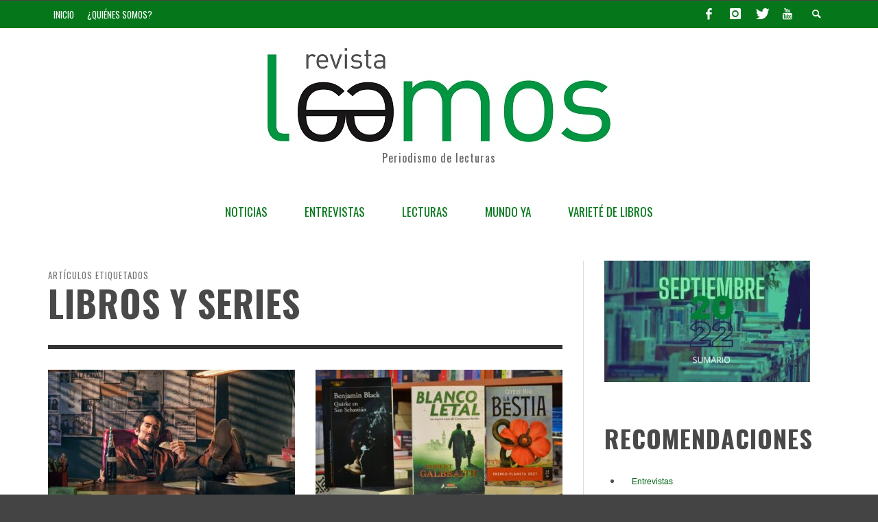

--- FILE ---
content_type: text/html; charset=UTF-8
request_url: https://www.revistaleemos.com/tag/libros-y-series/
body_size: 11076
content:
<!DOCTYPE html>
<!--[if lt IE 7]>      <html class="no-js lt-ie9 lt-ie8 lt-ie7" lang="es-AR"> <![endif]-->
<!--[if IE 7]>         <html class="no-js lt-ie9 lt-ie8" lang="es-AR"> <![endif]-->
<!--[if IE 8]>         <html class="no-js lt-ie9" lang="es-AR"> <![endif]-->
<!--[if gt IE 8]><!--> <html class="no-js" lang="es-AR"> <!--<![endif]-->
	<head>
		<title>Libros y series | Revista Leemos</title>
		
		<!-- Default Meta Tags -->
		<meta charset="UTF-8">

<link href="//www.google-analytics.com" rel="dns-prefetch">

<meta http-equiv="X-UA-Compatible" content="IE=edge">

<meta name="viewport" content="width=device-width,initial-scale=1.0,user-scalable=yes">

<meta name="description" content="Periodismo de lecturas">
<link rel="shortcut icon" href="https://www.revistaleemos.com/wp-content/uploads/2019/12/logo-favicon.jpg">		




<link rel="pingback" href="https://www.revistaleemos.com/xmlrpc.php" />

		<!-- Facebook integration -->
  

<meta property="og:site_name" content="Revista Leemos">

<meta property="og:url" content="https://www.revistaleemos.com"/>  
<meta property="og:type" content="website" />
<meta property="og:title" content="Libros y seriesRevista Leemos">
<meta property="og:description" content="Periodismo de lecturas">



		<!-- css + javascript -->
		                        <script>
                            /* You can add more configuration options to webfontloader by previously defining the WebFontConfig with your options */
                            if ( typeof WebFontConfig === "undefined" ) {
                                WebFontConfig = new Object();
                            }
                            WebFontConfig['google'] = {families: ['Oswald:300,400,700&amp;subset=latin']};

                            (function() {
                                var wf = document.createElement( 'script' );
                                wf.src = 'https://ajax.googleapis.com/ajax/libs/webfont/1.5.3/webfont.js';
                                wf.type = 'text/javascript';
                                wf.async = 'true';
                                var s = document.getElementsByTagName( 'script' )[0];
                                s.parentNode.insertBefore( wf, s );
                            })();
                        </script>
                    <meta name='robots' content='max-image-preview:large' />
<link rel="alternate" type="application/rss+xml" title="Revista Leemos &raquo; Feed" href="https://www.revistaleemos.com/feed/" />
<link rel="alternate" type="application/rss+xml" title="Revista Leemos &raquo; RSS de los comentarios" href="https://www.revistaleemos.com/comments/feed/" />
<link rel="alternate" type="text/calendar" title="Revista Leemos &raquo; fuente iCal" href="https://www.revistaleemos.com/events/?ical=1" />
<link rel="alternate" type="application/rss+xml" title="Revista Leemos &raquo; Libros y series RSS de la etiqueta" href="https://www.revistaleemos.com/tag/libros-y-series/feed/" />
<style id='wp-img-auto-sizes-contain-inline-css' type='text/css'>
img:is([sizes=auto i],[sizes^="auto," i]){contain-intrinsic-size:3000px 1500px}
/*# sourceURL=wp-img-auto-sizes-contain-inline-css */
</style>
<style id='wp-emoji-styles-inline-css' type='text/css'>

	img.wp-smiley, img.emoji {
		display: inline !important;
		border: none !important;
		box-shadow: none !important;
		height: 1em !important;
		width: 1em !important;
		margin: 0 0.07em !important;
		vertical-align: -0.1em !important;
		background: none !important;
		padding: 0 !important;
	}
/*# sourceURL=wp-emoji-styles-inline-css */
</style>
<link rel='stylesheet' id='wp-block-library-css' href='https://www.revistaleemos.com/wp-includes/css/dist/block-library/style.min.css?ver=6.9' type='text/css' media='all' />
<style id='wp-block-heading-inline-css' type='text/css'>
h1:where(.wp-block-heading).has-background,h2:where(.wp-block-heading).has-background,h3:where(.wp-block-heading).has-background,h4:where(.wp-block-heading).has-background,h5:where(.wp-block-heading).has-background,h6:where(.wp-block-heading).has-background{padding:1.25em 2.375em}h1.has-text-align-left[style*=writing-mode]:where([style*=vertical-lr]),h1.has-text-align-right[style*=writing-mode]:where([style*=vertical-rl]),h2.has-text-align-left[style*=writing-mode]:where([style*=vertical-lr]),h2.has-text-align-right[style*=writing-mode]:where([style*=vertical-rl]),h3.has-text-align-left[style*=writing-mode]:where([style*=vertical-lr]),h3.has-text-align-right[style*=writing-mode]:where([style*=vertical-rl]),h4.has-text-align-left[style*=writing-mode]:where([style*=vertical-lr]),h4.has-text-align-right[style*=writing-mode]:where([style*=vertical-rl]),h5.has-text-align-left[style*=writing-mode]:where([style*=vertical-lr]),h5.has-text-align-right[style*=writing-mode]:where([style*=vertical-rl]),h6.has-text-align-left[style*=writing-mode]:where([style*=vertical-lr]),h6.has-text-align-right[style*=writing-mode]:where([style*=vertical-rl]){rotate:180deg}
/*# sourceURL=https://www.revistaleemos.com/wp-includes/blocks/heading/style.min.css */
</style>
<style id='wp-block-paragraph-inline-css' type='text/css'>
.is-small-text{font-size:.875em}.is-regular-text{font-size:1em}.is-large-text{font-size:2.25em}.is-larger-text{font-size:3em}.has-drop-cap:not(:focus):first-letter{float:left;font-size:8.4em;font-style:normal;font-weight:100;line-height:.68;margin:.05em .1em 0 0;text-transform:uppercase}body.rtl .has-drop-cap:not(:focus):first-letter{float:none;margin-left:.1em}p.has-drop-cap.has-background{overflow:hidden}:root :where(p.has-background){padding:1.25em 2.375em}:where(p.has-text-color:not(.has-link-color)) a{color:inherit}p.has-text-align-left[style*="writing-mode:vertical-lr"],p.has-text-align-right[style*="writing-mode:vertical-rl"]{rotate:180deg}
/*# sourceURL=https://www.revistaleemos.com/wp-includes/blocks/paragraph/style.min.css */
</style>
<style id='global-styles-inline-css' type='text/css'>
:root{--wp--preset--aspect-ratio--square: 1;--wp--preset--aspect-ratio--4-3: 4/3;--wp--preset--aspect-ratio--3-4: 3/4;--wp--preset--aspect-ratio--3-2: 3/2;--wp--preset--aspect-ratio--2-3: 2/3;--wp--preset--aspect-ratio--16-9: 16/9;--wp--preset--aspect-ratio--9-16: 9/16;--wp--preset--color--black: #000000;--wp--preset--color--cyan-bluish-gray: #abb8c3;--wp--preset--color--white: #ffffff;--wp--preset--color--pale-pink: #f78da7;--wp--preset--color--vivid-red: #cf2e2e;--wp--preset--color--luminous-vivid-orange: #ff6900;--wp--preset--color--luminous-vivid-amber: #fcb900;--wp--preset--color--light-green-cyan: #7bdcb5;--wp--preset--color--vivid-green-cyan: #00d084;--wp--preset--color--pale-cyan-blue: #8ed1fc;--wp--preset--color--vivid-cyan-blue: #0693e3;--wp--preset--color--vivid-purple: #9b51e0;--wp--preset--gradient--vivid-cyan-blue-to-vivid-purple: linear-gradient(135deg,rgb(6,147,227) 0%,rgb(155,81,224) 100%);--wp--preset--gradient--light-green-cyan-to-vivid-green-cyan: linear-gradient(135deg,rgb(122,220,180) 0%,rgb(0,208,130) 100%);--wp--preset--gradient--luminous-vivid-amber-to-luminous-vivid-orange: linear-gradient(135deg,rgb(252,185,0) 0%,rgb(255,105,0) 100%);--wp--preset--gradient--luminous-vivid-orange-to-vivid-red: linear-gradient(135deg,rgb(255,105,0) 0%,rgb(207,46,46) 100%);--wp--preset--gradient--very-light-gray-to-cyan-bluish-gray: linear-gradient(135deg,rgb(238,238,238) 0%,rgb(169,184,195) 100%);--wp--preset--gradient--cool-to-warm-spectrum: linear-gradient(135deg,rgb(74,234,220) 0%,rgb(151,120,209) 20%,rgb(207,42,186) 40%,rgb(238,44,130) 60%,rgb(251,105,98) 80%,rgb(254,248,76) 100%);--wp--preset--gradient--blush-light-purple: linear-gradient(135deg,rgb(255,206,236) 0%,rgb(152,150,240) 100%);--wp--preset--gradient--blush-bordeaux: linear-gradient(135deg,rgb(254,205,165) 0%,rgb(254,45,45) 50%,rgb(107,0,62) 100%);--wp--preset--gradient--luminous-dusk: linear-gradient(135deg,rgb(255,203,112) 0%,rgb(199,81,192) 50%,rgb(65,88,208) 100%);--wp--preset--gradient--pale-ocean: linear-gradient(135deg,rgb(255,245,203) 0%,rgb(182,227,212) 50%,rgb(51,167,181) 100%);--wp--preset--gradient--electric-grass: linear-gradient(135deg,rgb(202,248,128) 0%,rgb(113,206,126) 100%);--wp--preset--gradient--midnight: linear-gradient(135deg,rgb(2,3,129) 0%,rgb(40,116,252) 100%);--wp--preset--font-size--small: 13px;--wp--preset--font-size--medium: 20px;--wp--preset--font-size--large: 36px;--wp--preset--font-size--x-large: 42px;--wp--preset--spacing--20: 0.44rem;--wp--preset--spacing--30: 0.67rem;--wp--preset--spacing--40: 1rem;--wp--preset--spacing--50: 1.5rem;--wp--preset--spacing--60: 2.25rem;--wp--preset--spacing--70: 3.38rem;--wp--preset--spacing--80: 5.06rem;--wp--preset--shadow--natural: 6px 6px 9px rgba(0, 0, 0, 0.2);--wp--preset--shadow--deep: 12px 12px 50px rgba(0, 0, 0, 0.4);--wp--preset--shadow--sharp: 6px 6px 0px rgba(0, 0, 0, 0.2);--wp--preset--shadow--outlined: 6px 6px 0px -3px rgb(255, 255, 255), 6px 6px rgb(0, 0, 0);--wp--preset--shadow--crisp: 6px 6px 0px rgb(0, 0, 0);}:where(.is-layout-flex){gap: 0.5em;}:where(.is-layout-grid){gap: 0.5em;}body .is-layout-flex{display: flex;}.is-layout-flex{flex-wrap: wrap;align-items: center;}.is-layout-flex > :is(*, div){margin: 0;}body .is-layout-grid{display: grid;}.is-layout-grid > :is(*, div){margin: 0;}:where(.wp-block-columns.is-layout-flex){gap: 2em;}:where(.wp-block-columns.is-layout-grid){gap: 2em;}:where(.wp-block-post-template.is-layout-flex){gap: 1.25em;}:where(.wp-block-post-template.is-layout-grid){gap: 1.25em;}.has-black-color{color: var(--wp--preset--color--black) !important;}.has-cyan-bluish-gray-color{color: var(--wp--preset--color--cyan-bluish-gray) !important;}.has-white-color{color: var(--wp--preset--color--white) !important;}.has-pale-pink-color{color: var(--wp--preset--color--pale-pink) !important;}.has-vivid-red-color{color: var(--wp--preset--color--vivid-red) !important;}.has-luminous-vivid-orange-color{color: var(--wp--preset--color--luminous-vivid-orange) !important;}.has-luminous-vivid-amber-color{color: var(--wp--preset--color--luminous-vivid-amber) !important;}.has-light-green-cyan-color{color: var(--wp--preset--color--light-green-cyan) !important;}.has-vivid-green-cyan-color{color: var(--wp--preset--color--vivid-green-cyan) !important;}.has-pale-cyan-blue-color{color: var(--wp--preset--color--pale-cyan-blue) !important;}.has-vivid-cyan-blue-color{color: var(--wp--preset--color--vivid-cyan-blue) !important;}.has-vivid-purple-color{color: var(--wp--preset--color--vivid-purple) !important;}.has-black-background-color{background-color: var(--wp--preset--color--black) !important;}.has-cyan-bluish-gray-background-color{background-color: var(--wp--preset--color--cyan-bluish-gray) !important;}.has-white-background-color{background-color: var(--wp--preset--color--white) !important;}.has-pale-pink-background-color{background-color: var(--wp--preset--color--pale-pink) !important;}.has-vivid-red-background-color{background-color: var(--wp--preset--color--vivid-red) !important;}.has-luminous-vivid-orange-background-color{background-color: var(--wp--preset--color--luminous-vivid-orange) !important;}.has-luminous-vivid-amber-background-color{background-color: var(--wp--preset--color--luminous-vivid-amber) !important;}.has-light-green-cyan-background-color{background-color: var(--wp--preset--color--light-green-cyan) !important;}.has-vivid-green-cyan-background-color{background-color: var(--wp--preset--color--vivid-green-cyan) !important;}.has-pale-cyan-blue-background-color{background-color: var(--wp--preset--color--pale-cyan-blue) !important;}.has-vivid-cyan-blue-background-color{background-color: var(--wp--preset--color--vivid-cyan-blue) !important;}.has-vivid-purple-background-color{background-color: var(--wp--preset--color--vivid-purple) !important;}.has-black-border-color{border-color: var(--wp--preset--color--black) !important;}.has-cyan-bluish-gray-border-color{border-color: var(--wp--preset--color--cyan-bluish-gray) !important;}.has-white-border-color{border-color: var(--wp--preset--color--white) !important;}.has-pale-pink-border-color{border-color: var(--wp--preset--color--pale-pink) !important;}.has-vivid-red-border-color{border-color: var(--wp--preset--color--vivid-red) !important;}.has-luminous-vivid-orange-border-color{border-color: var(--wp--preset--color--luminous-vivid-orange) !important;}.has-luminous-vivid-amber-border-color{border-color: var(--wp--preset--color--luminous-vivid-amber) !important;}.has-light-green-cyan-border-color{border-color: var(--wp--preset--color--light-green-cyan) !important;}.has-vivid-green-cyan-border-color{border-color: var(--wp--preset--color--vivid-green-cyan) !important;}.has-pale-cyan-blue-border-color{border-color: var(--wp--preset--color--pale-cyan-blue) !important;}.has-vivid-cyan-blue-border-color{border-color: var(--wp--preset--color--vivid-cyan-blue) !important;}.has-vivid-purple-border-color{border-color: var(--wp--preset--color--vivid-purple) !important;}.has-vivid-cyan-blue-to-vivid-purple-gradient-background{background: var(--wp--preset--gradient--vivid-cyan-blue-to-vivid-purple) !important;}.has-light-green-cyan-to-vivid-green-cyan-gradient-background{background: var(--wp--preset--gradient--light-green-cyan-to-vivid-green-cyan) !important;}.has-luminous-vivid-amber-to-luminous-vivid-orange-gradient-background{background: var(--wp--preset--gradient--luminous-vivid-amber-to-luminous-vivid-orange) !important;}.has-luminous-vivid-orange-to-vivid-red-gradient-background{background: var(--wp--preset--gradient--luminous-vivid-orange-to-vivid-red) !important;}.has-very-light-gray-to-cyan-bluish-gray-gradient-background{background: var(--wp--preset--gradient--very-light-gray-to-cyan-bluish-gray) !important;}.has-cool-to-warm-spectrum-gradient-background{background: var(--wp--preset--gradient--cool-to-warm-spectrum) !important;}.has-blush-light-purple-gradient-background{background: var(--wp--preset--gradient--blush-light-purple) !important;}.has-blush-bordeaux-gradient-background{background: var(--wp--preset--gradient--blush-bordeaux) !important;}.has-luminous-dusk-gradient-background{background: var(--wp--preset--gradient--luminous-dusk) !important;}.has-pale-ocean-gradient-background{background: var(--wp--preset--gradient--pale-ocean) !important;}.has-electric-grass-gradient-background{background: var(--wp--preset--gradient--electric-grass) !important;}.has-midnight-gradient-background{background: var(--wp--preset--gradient--midnight) !important;}.has-small-font-size{font-size: var(--wp--preset--font-size--small) !important;}.has-medium-font-size{font-size: var(--wp--preset--font-size--medium) !important;}.has-large-font-size{font-size: var(--wp--preset--font-size--large) !important;}.has-x-large-font-size{font-size: var(--wp--preset--font-size--x-large) !important;}
/*# sourceURL=global-styles-inline-css */
</style>

<style id='classic-theme-styles-inline-css' type='text/css'>
/*! This file is auto-generated */
.wp-block-button__link{color:#fff;background-color:#32373c;border-radius:9999px;box-shadow:none;text-decoration:none;padding:calc(.667em + 2px) calc(1.333em + 2px);font-size:1.125em}.wp-block-file__button{background:#32373c;color:#fff;text-decoration:none}
/*# sourceURL=/wp-includes/css/classic-themes.min.css */
</style>
<link rel='stylesheet' id='akp-dynamic-css-css' href='https://www.revistaleemos.com/wp-admin/admin-ajax.php?action=akp_dynamic_css&#038;ver=6.9' type='text/css' media='all' />
<link rel='stylesheet' id='social-widget-css' href='https://www.revistaleemos.com/wp-content/plugins/social-media-widget/social_widget.css?ver=6.9' type='text/css' media='all' />
<link rel='stylesheet' id='widgetize_menu_style_frontend-css' href='https://www.revistaleemos.com/wp-content/plugins/widgetize-navigation-menu/css/widgetize_menu_frontend_style.css?ver=6.9' type='text/css' media='all' />
<link rel='stylesheet' id='advwidgets_styles-css' href='https://www.revistaleemos.com/wp-content/plugins/widgetize-navigation-menu/css/advwidgets_styles.css?ver=6.9' type='text/css' media='all' />
<link rel='stylesheet' id='vwcss-flexslider-css' href='https://www.revistaleemos.com/wp-content/themes/presso/framework/flexslider/flexslider-custom.css?ver=2.0.2' type='text/css' media='all' />
<link rel='stylesheet' id='vwcss-icon-social-css' href='https://www.revistaleemos.com/wp-content/themes/presso/framework/font-icons/social-icons/css/zocial.css?ver=2.0.2' type='text/css' media='all' />
<link rel='stylesheet' id='vwcss-icon-entypo-css' href='https://www.revistaleemos.com/wp-content/themes/presso/framework/font-icons/entypo/css/entypo.css?ver=2.0.2' type='text/css' media='all' />
<link rel='stylesheet' id='vwcss-icon-symbol-css' href='https://www.revistaleemos.com/wp-content/themes/presso/framework/font-icons/symbol/css/symbol.css?ver=2.0.2' type='text/css' media='all' />
<link rel='stylesheet' id='vwcss-swipebox-css' href='https://www.revistaleemos.com/wp-content/themes/presso/framework/swipebox/swipebox.css?ver=2.0.2' type='text/css' media='all' />
<link rel='stylesheet' id='vwcss-bootstrap-css' href='https://www.revistaleemos.com/wp-content/themes/presso/framework/bootstrap/css/bootstrap.css?ver=2.0.2' type='text/css' media='all' />
<link rel='stylesheet' id='vwcss-theme-css' href='https://www.revistaleemos.com/wp-content/themes/presso/css/theme.css?ver=2.0.2' type='text/css' media='all' />
<script type="text/javascript" src="https://www.revistaleemos.com/wp-includes/js/jquery/jquery.min.js?ver=3.7.1" id="jquery-core-js"></script>
<script type="text/javascript" src="https://www.revistaleemos.com/wp-includes/js/jquery/jquery-migrate.min.js?ver=3.4.1" id="jquery-migrate-js"></script>
<script type="text/javascript" src="https://www.revistaleemos.com/wp-content/plugins/adkingpro/js/jquery.jshowoff.js?ver=6.9" id="jshowoff-js"></script>
<script type="text/javascript" id="adkingpro-js-js-extra">
/* <![CDATA[ */
var AkpAjax = {"ajaxurl":"https://www.revistaleemos.com/wp-admin/admin-ajax.php","ajaxnonce":"db23cf6237"};
//# sourceURL=adkingpro-js-js-extra
/* ]]> */
</script>
<script type="text/javascript" src="https://www.revistaleemos.com/wp-content/plugins/adkingpro/js/adkingpro-functions.js?ver=6.9" id="adkingpro-js-js"></script>
<script type="text/javascript" src="https://www.revistaleemos.com/wp-content/plugins/widgetize-navigation-menu/js/widgetize_menu_frontend_script.js?ver=6.9" id="widgetize_menu_script_frontend-js"></script>
<script type="text/javascript" id="instant-search-js-extra">
/* <![CDATA[ */
var instant_search = {"blog_url":"https://www.revistaleemos.com","ajax_url":"https://www.revistaleemos.com/wp-admin/admin-ajax.php","placeholder":"Busca"};
//# sourceURL=instant-search-js-extra
/* ]]> */
</script>
<script type="text/javascript" src="https://www.revistaleemos.com/wp-content/themes/presso/framework/instant-search/instant-search.js?ver=2.0.2" id="instant-search-js"></script>
<link rel="https://api.w.org/" href="https://www.revistaleemos.com/wp-json/" /><link rel="alternate" title="JSON" type="application/json" href="https://www.revistaleemos.com/wp-json/wp/v2/tags/583" /><link rel="EditURI" type="application/rsd+xml" title="RSD" href="https://www.revistaleemos.com/xmlrpc.php?rsd" />
<meta name="generator" content="WordPress 6.9" />
            <style type="text/css">
                .adkingprobanner.rollover {position: relative;}
                .adkingprobanner.rollover .akp_rollover_image {
                    position: absolute;
                    top: 0;
                    left: 0;
                    z-index: 1;
                }
                .adkingprobanner.rollover .akp_rollover_image.over {z-index: 0;}
                .adkingprobanner.rollover:hover .akp_rollover_image.over {z-index: 2;}
                /* Add any CSS you would like to modify your banner ads here */            </style>
            <meta name="tec-api-version" content="v1"><meta name="tec-api-origin" content="https://www.revistaleemos.com"><link rel="alternate" href="https://www.revistaleemos.com/wp-json/tribe/events/v1/events/?tags=libros-y-series" /><link rel="icon" href="https://www.revistaleemos.com/wp-content/uploads/2025/12/cropped-LEEMOS-LOGO-chico-1-32x32.png" sizes="32x32" />
<link rel="icon" href="https://www.revistaleemos.com/wp-content/uploads/2025/12/cropped-LEEMOS-LOGO-chico-1-192x192.png" sizes="192x192" />
<link rel="apple-touch-icon" href="https://www.revistaleemos.com/wp-content/uploads/2025/12/cropped-LEEMOS-LOGO-chico-1-180x180.png" />
<meta name="msapplication-TileImage" content="https://www.revistaleemos.com/wp-content/uploads/2025/12/cropped-LEEMOS-LOGO-chico-1-270x270.png" />
		<style id="vw-custom-font" type="text/css">
						
					</style>
			<!-- Theme's Custom CSS -->
	<style type="text/css">
		::selection { color: white; background-color: #026311; }
		
		h1 { line-height: 1.1; }
		h2 { line-height: 1.2; }
		h3, h4, h5, h6 { line-height: 1.4; }

		.header-font,
		woocommerce div.product .woocommerce-tabs ul.tabs li, .woocommerce-page div.product .woocommerce-tabs ul.tabs li, .woocommerce #content div.product .woocommerce-tabs ul.tabs li, .woocommerce-page #content div.product .woocommerce-tabs ul.tabs li
		{ font-family: Oswald; font-weight: 400; }
		.header-font-color { color: #494949; }

		.wp-caption p.wp-caption-text {
			color: #494949;
			border-bottom-color: #494949;
		}
		
		.body-font { font-family: Arial, Helvetica, sans-serif; font-weight: 400; }

		/* Only header font, No font-weight */
		.mobile-nav,
		.top-nav,
		.comment .author > span, .pingback .author > span, 
		.label, .tagcloud a,
		.woocommerce .product_meta .post-tags a,
		.bbp-topic-tags a,
		.woocommerce div.product span.price, .woocommerce-page div.product span.price, .woocommerce #content div.product span.price, .woocommerce-page #content div.product span.price, .woocommerce div.product p.price, .woocommerce-page div.product p.price, .woocommerce #content div.product p.price, .woocommerce-page #content div.product p.price,
		.main-nav .menu-link { font-family: Oswald; }

		/* Primary Color */
		.primary-bg,
		.label, .tagcloud a,
		.woocommerce nav.woocommerce-pagination ul li span.current, .woocommerce-page nav.woocommerce-pagination ul li span.current, .woocommerce #content nav.woocommerce-pagination ul li span.current, .woocommerce-page #content nav.woocommerce-pagination ul li span.current, .woocommerce nav.woocommerce-pagination ul li a:hover, .woocommerce-page nav.woocommerce-pagination ul li a:hover, .woocommerce #content nav.woocommerce-pagination ul li a:hover, .woocommerce-page #content nav.woocommerce-pagination ul li a:hover, .woocommerce nav.woocommerce-pagination ul li a:focus, .woocommerce-page nav.woocommerce-pagination ul li a:focus, .woocommerce #content nav.woocommerce-pagination ul li a:focus, .woocommerce-page #content nav.woocommerce-pagination ul li a:focus,
		#pagination > span {
			background-color: #026311;
		}
		a, .social-share a:hover, .site-social-icons a:hover,
		.bbp-topic-header a:hover,
		.bbp-forum-header a:hover,
		.bbp-reply-header a:hover { color: #026311; }
		.button-primary { color: #026311; border-color: #026311; }
		.primary-border { border-color: #026311; }

		/* Top-bar Colors */
		.top-bar {
			background-color: #05771a;
			color: #ffffff;
		}

		#open-mobile-nav, .top-nav  a, .top-bar-right > a {
			color: #ffffff;
		}

		#open-mobile-nav:hover, .top-nav  a:hover, .top-bar-right > a:hover {
			background-color: #000000;
			color: #ffffff;
		}

		.top-nav .menu-item:hover { background-color: #000000; }
		.top-nav .menu-item:hover > a { color: #ffffff; }

		/* Header Colors */
		.main-bar {
			background-color: #ffffff;
			color: #bbbbbb;
		}

		/* Main Navigation Colors */
		.main-nav-bar {
			background-color: #ffffff;
		}

		.main-nav-bar, .main-nav > .menu-item > a {
			color: #05771a;
		}

		.main-nav .menu-item:hover > .menu-link,
		.main-nav > .current-menu-ancestor > a,
		.main-nav > .current-menu-item > a {
			background-color: #f7f7f7;
			color: #000000;
		}

		/* Widgets */
		.widget_vw_widget_social_subscription .social-subscription:hover .social-subscription-icon { background-color: #026311; }
		.widget_vw_widget_social_subscription .social-subscription:hover .social-subscription-count { color: #026311; }

		.widget_vw_widget_categories a:hover { color: #026311; }

		/* Footer Colors */
		#footer {
			background-color: #d6d6d6;
		}

		#footer .widget-title {
			color: #026311;
		}

		#footer,
		#footer .title,
		#footer .comment-author,
		#footer .social-subscription-count
		{ color: #000000; }

		.copyright {
			background-color: #05771a;
		}
		.copyright, .copyright a {
			color: #dddddd;
		}

		/* Custom Styles */
				                                    	</style>
	<style type="text/css" title="dynamic-css" class="options-output">h1, h2, h3, h4, h5, h6{font-family:Oswald,Arial, Helvetica, sans-serif;text-transform:none;font-weight:400;font-style:normal;color:#494949;opacity: 1;visibility: visible;-webkit-transition: opacity 0.24s ease-in-out;-moz-transition: opacity 0.24s ease-in-out;transition: opacity 0.24s ease-in-out;}.wf-loading h1, h2, h3, h4, h5, h6,{opacity: 0;}.ie.wf-loading h1, h2, h3, h4, h5, h6,{visibility: hidden;}body{font-family:Arial, Helvetica, sans-serif;font-weight:400;font-style:normal;color:#4c4c4c;font-size:15px;opacity: 1;visibility: visible;-webkit-transition: opacity 0.24s ease-in-out;-moz-transition: opacity 0.24s ease-in-out;transition: opacity 0.24s ease-in-out;}.wf-loading body,{opacity: 0;}.ie.wf-loading body,{visibility: hidden;}</style>
		<!-- HTML5 shim and Respond.js IE8 support of HTML5 elements and media queries -->
		<!--[if lt IE 9]>
			<script src="//cdnjs.cloudflare.com/ajax/libs/html5shiv/3.7/html5shiv.min.js"></script>
			<script src="//cdnjs.cloudflare.com/ajax/libs/respond.js/1.3.0/respond.min.js"></script>
		<![endif]-->
	</head>
	<body id="top" class="archive tag tag-libros-y-series tag-583 wp-theme-presso tribe-no-js site-layout-full-large site-enable-post-box-effects">

			<nav id="mobile-nav-wrapper" role="navigation"></nav>
			<div id="off-canvas-body-inner">

				<!-- Top Bar -->
				<div id="top-bar" class="top-bar">
					<div class="container">
						<div class="row">
							<div class="col-sm-12">
								<div class="top-bar-right">

									
									<a class="site-social-icon" href="https://facebook.com/revistaleemos" title="Facebook" target="_blank"><i class="icon-social-facebook"></i></a><a class="site-social-icon" href="https://www.instagram.com/revistaleemos" title="Instagram" target="_blank"><i class="icon-social-instagram"></i></a><a class="site-social-icon" href="https://twitter.com/revistaleemos" title="Twitter" target="_blank"><i class="icon-social-twitter"></i></a><a class="site-social-icon" href="https://www.youtube.com/channel/UCcIM2RBTzxAW397ZaPy7oRA" title="Youtube" target="_blank"><i class="icon-social-youtube"></i></a>
									<a class="instant-search-icon" href="#menu1"><i class="icon-entypo-search"></i></a>
								</div>

								<a id="open-mobile-nav" href="#mobile-nav" title="Busca"><i class="icon-entypo-menu"></i></a>
								
								<nav id="top-nav-wrapper">
								<ul id="menu-superior" class="top-nav list-unstyled clearfix"><li id="nav-menu-item-529" class="main-menu-item  menu-item-even menu-item-depth-0 menu-item menu-item-type-post_type menu-item-object-page menu-item-home"><a href="https://www.revistaleemos.com/" class="menu-link main-menu-link"><span>Inicio</span></a></li>
<li id="nav-menu-item-374" class="main-menu-item  menu-item-even menu-item-depth-0 menu-item menu-item-type-post_type menu-item-object-page"><a href="https://www.revistaleemos.com/leemos-4/" class="menu-link main-menu-link"><span>¿Quiénes somos?</span></a></li>
</ul>								</nav>
								
							</div>
						</div>
					</div>
				</div>
				<!-- End Top Bar -->
		                <!-- Main Bar -->
								<header class="main-bar header-layout-center-logo">
					<div class="container">
						<div class="row">
							<div class="col-sm-12">
								<div id="logo" class="">
									<a href="https://www.revistaleemos.com/">
																		
																														<img src="https://www.revistaleemos.com/wp-content/uploads/2020/02/Nueva-identidad-Leemos-2020-1.jpg" width="500" height="137" alt="Revista Leemos" class="logo-retina" />
																				<img src="https://www.revistaleemos.com/wp-content/uploads/2020/02/Nueva-identidad-Leemos-2020-1.jpg" width="500" height="137" alt="Revista Leemos" class="logo-original" />

																		
																			<h2 id="site-tagline" class="subtitle">Periodismo de lecturas</h2>
																		</a>
								</div>
							
																<div class="header-ads">
									                                    								</div>
																
							</div>
						</div>
					</div>
				</header>
				<!-- End Main Bar -->




<!-- Main Navigation Bar -->
				<div class="main-nav-bar header-layout-center-logo">
					<div class="container">
						<div class="row">
							<div class="col-sm-12">
								<nav id="main-nav-wrapper"><ul id="menu-principal" class="main-nav list-unstyled"><li id="nav-menu-item-10236" class="main-menu-item  menu-item-even menu-item-depth-0 menu-item menu-item-type-post_type menu-item-object-page"><a href="https://www.revistaleemos.com/entrevistas/noticias-del-mundo-editorial/" class="menu-link main-menu-link"><span>Noticias</span></a></li>
<li id="nav-menu-item-497" class="main-menu-item  menu-item-even menu-item-depth-0 menu-item menu-item-type-post_type menu-item-object-page"><a href="https://www.revistaleemos.com/entrevistas/" class="menu-link main-menu-link"><span>Entrevistas</span></a></li>
<li id="nav-menu-item-509" class="main-menu-item  menu-item-even menu-item-depth-0 menu-item menu-item-type-post_type menu-item-object-page"><a href="https://www.revistaleemos.com/lecturas/" class="menu-link main-menu-link"><span>Lecturas</span></a></li>
<li id="nav-menu-item-14297" class="main-menu-item  menu-item-even menu-item-depth-0 menu-item menu-item-type-post_type menu-item-object-page"><a href="https://www.revistaleemos.com/mundoya/" class="menu-link main-menu-link"><span>Mundo YA</span></a></li>
<li id="nav-menu-item-12345" class="main-menu-item  menu-item-even menu-item-depth-0 menu-item menu-item-type-post_type menu-item-object-page"><a href="https://www.revistaleemos.com/variete-de-libros/" class="menu-link main-menu-link"><span>Varieté de libros</span></a></li>
</ul></nav>							</div>
						</div>
					</div>
				</div>
				<!-- End Main Navigation Bar -->
<div id="page-wrapper" class="container">
	<div class="row">
		<div id="page-content" class="col-sm-7 col-md-8">
											<h1 class="page-title title title-large">
										<span class="super-title">Artículos etiquetados</span>
					
					Libros y series				</h1>
								
				<hr>
						
							
				
								
				
				<div class="row archive-posts vw-isotope post-box-list">
										<div class="col-sm-6 post-box-wrapper">
						<article class="post-15233 post-box fly-in animated-content post-box-large-thumbnail">
			<div class="post-thumbnail-wrapper">
			
						<a href="https://www.revistaleemos.com/belascoaran-shayne-el-personaje-de-paco-taibo-ii-ya-tiene-nuevo-rostro/" title="Постоянная ссылка на Belascoarán Shayne, el personaje de Paco Taibo II ya tiene nuevo rostro" rel="bookmark">
							<img width="360" height="200" src="https://www.revistaleemos.com/wp-content/uploads/2022/10/serie-360x200.jpg" class="attachment-vw_small size-vw_small wp-post-image" alt="" decoding="async" fetchpriority="high" srcset="https://www.revistaleemos.com/wp-content/uploads/2022/10/serie-360x200.jpg 360w, https://www.revistaleemos.com/wp-content/uploads/2022/10/serie-265x147.jpg 265w" sizes="(max-width: 360px) 100vw, 360px" />			</a>

		</div>
		
	<div class="post-box-inner">
				
		<div class="post-categories clearfix">
			<a class="label label-small" href="https://www.revistaleemos.com/category/libros-de-pelicula/" title="Ver todos los mensajes en Libros de Película" rel="category">Libros de Película</a>		</div>
		
		<h3 class="title"><a href="https://www.revistaleemos.com/belascoaran-shayne-el-personaje-de-paco-taibo-ii-ya-tiene-nuevo-rostro/" title="Постоянная ссылка на Belascoarán Shayne, el personaje de Paco Taibo II ya tiene nuevo rostro" rel="bookmark">Belascoarán Shayne, el personaje de Paco Taibo II ya tiene nuevo rostro</a></h3>
		<div class="post-meta header-font">
									<a class="author-name" href="https://www.revistaleemos.com/author/triana-kossmann/" title="Ver todas las publicaciones de Triana Kossmann">Triana Kossmann</a><span class="post-meta-separator">,</span>
			<a href="https://www.revistaleemos.com/belascoaran-shayne-el-personaje-de-paco-taibo-ii-ya-tiene-nuevo-rostro/" class="post-date" title="Постоянная ссылка на Belascoarán Shayne, el personaje de Paco Taibo II ya tiene nuevo rostro" rel="bookmark">01/11/2022</a>
		</div>
		
		<div class="post-excerpt "><p>La plataforma on demand Netflix propone en su catálogo la miniserie Belascoarán, una producción de cuatro capítulos basada en el personaje del escritor hispanoamericano Paco &#8230;</p>
</div>
		<div class="post-box-footer clearfix">
			<a class="read-more" href="https://www.revistaleemos.com/belascoaran-shayne-el-personaje-de-paco-taibo-ii-ya-tiene-nuevo-rostro/" title="Постоянная ссылка на Belascoarán Shayne, el personaje de Paco Taibo II ya tiene nuevo rostro" rel="bookmark">
				Leer más <i class="icon-entypo-right-open"></i>
			</a>
			<a class="comment-count" href="https://www.revistaleemos.com/belascoaran-shayne-el-personaje-de-paco-taibo-ii-ya-tiene-nuevo-rostro/#comments" title="Постоянная ссылка на Belascoarán Shayne, el personaje de Paco Taibo II ya tiene nuevo rostro" rel="bookmark">
				<i class="icon-entypo-comment"></i> 0 comentarios			</a>
		</div>
	</div>

</article>					</div>
										<div class="col-sm-6 post-box-wrapper">
						<article class="post-14668 post-box fly-in animated-content post-box-large-thumbnail">
			<div class="post-thumbnail-wrapper">
			
						<a href="https://www.revistaleemos.com/la-fragilidad-de-los-pseudonimos-tres-casos-en-los-que-el-exito-de-ventas-y-de-critica-hizo-caer-las-mascaras/" title="Постоянная ссылка на La fragilidad de los pseudónimos: tres casos en los que el éxito de ventas y de crítica hizo caer las máscaras" rel="bookmark">
							<img width="360" height="200" src="https://www.revistaleemos.com/wp-content/uploads/2022/06/DSC_0306-360x200.jpg" class="attachment-vw_small size-vw_small wp-post-image" alt="" decoding="async" srcset="https://www.revistaleemos.com/wp-content/uploads/2022/06/DSC_0306-360x200.jpg 360w, https://www.revistaleemos.com/wp-content/uploads/2022/06/DSC_0306-265x147.jpg 265w" sizes="(max-width: 360px) 100vw, 360px" />			</a>

		</div>
		
	<div class="post-box-inner">
				
		<div class="post-categories clearfix">
			<a class="label label-small" href="https://www.revistaleemos.com/category/variete-de-libros/" title="Ver todos los mensajes en Varieté de libros" rel="category">Varieté de libros</a>		</div>
		
		<h3 class="title"><a href="https://www.revistaleemos.com/la-fragilidad-de-los-pseudonimos-tres-casos-en-los-que-el-exito-de-ventas-y-de-critica-hizo-caer-las-mascaras/" title="Постоянная ссылка на La fragilidad de los pseudónimos: tres casos en los que el éxito de ventas y de crítica hizo caer las máscaras" rel="bookmark">La fragilidad de los pseudónimos: tres casos en los que el éxito de ventas y de crítica hizo caer las máscaras</a></h3>
		<div class="post-meta header-font">
									<a class="author-name" href="https://www.revistaleemos.com/author/limay/" title="Ver todas las publicaciones de Limay Ameztoy">Limay Ameztoy</a><span class="post-meta-separator">,</span>
			<a href="https://www.revistaleemos.com/la-fragilidad-de-los-pseudonimos-tres-casos-en-los-que-el-exito-de-ventas-y-de-critica-hizo-caer-las-mascaras/" class="post-date" title="Постоянная ссылка на La fragilidad de los pseudónimos: tres casos en los que el éxito de ventas y de crítica hizo caer las máscaras" rel="bookmark">19/06/2022</a>
		</div>
		
		<div class="post-excerpt "><p>A fines de 2021, la concesión del Premio Planeta a la novela La Bestia hizo caer una de las máscaras más intrigantes de los últimos &#8230;</p>
</div>
		<div class="post-box-footer clearfix">
			<a class="read-more" href="https://www.revistaleemos.com/la-fragilidad-de-los-pseudonimos-tres-casos-en-los-que-el-exito-de-ventas-y-de-critica-hizo-caer-las-mascaras/" title="Постоянная ссылка на La fragilidad de los pseudónimos: tres casos en los que el éxito de ventas y de crítica hizo caer las máscaras" rel="bookmark">
				Leer más <i class="icon-entypo-right-open"></i>
			</a>
			<a class="comment-count" href="https://www.revistaleemos.com/la-fragilidad-de-los-pseudonimos-tres-casos-en-los-que-el-exito-de-ventas-y-de-critica-hizo-caer-las-mascaras/#comments" title="Постоянная ссылка на La fragilidad de los pseudónimos: tres casos en los que el éxito de ventas y de crítica hizo caer las máscaras" rel="bookmark">
				<i class="icon-entypo-comment"></i> 0 comentarios			</a>
		</div>
	</div>

</article>					</div>
									</div>

				
				
				
					</div>

		<aside id="page-sidebar" class="sidebar-wrapper col-sm-5 col-md-4">
			<div class="sidebar-inner">
<div id="media_image-2" class="widget vw-sidebar-page widget_media_image"><a href="https://www.revistaleemos.com/tag/septiembre-2022/"><img width="300" height="177" src="https://www.revistaleemos.com/wp-content/uploads/2022/08/sumario-1-300x177.jpg" class="image wp-image-14916  attachment-medium size-medium" alt="" style="max-width: 100%; height: auto;" decoding="async" loading="lazy" srcset="https://www.revistaleemos.com/wp-content/uploads/2022/08/sumario-1-300x177.jpg 300w, https://www.revistaleemos.com/wp-content/uploads/2022/08/sumario-1-512x301.jpg 512w, https://www.revistaleemos.com/wp-content/uploads/2022/08/sumario-1-768x452.jpg 768w, https://www.revistaleemos.com/wp-content/uploads/2022/08/sumario-1.jpg 1004w" sizes="auto, (max-width: 300px) 100vw, 300px" /></a></div><style>#adv-recent-pages .advpages-image.advpages-img-width-50 img{width:50px;}</style><div id="advpages-2" class="widget vw-sidebar-page widget_advpages"><div id="adv-recent-pages" class="widget-inner"><h3 class="widget-title">Recomendaciones</h3><ul class='row'>
<li class="advwidget-item col-xs-12">				<!-- Print a link to this category -->
								<div class="advpages-content
								">
				<a href="https://www.revistaleemos.com/entrevistas/">Entrevistas</a>
				</div>


				</li>
			<li class="advwidget-item col-xs-12">				<!-- Print a link to this category -->
								<div class="advpages-content
								">
				<a href="https://www.revistaleemos.com/mundoya/">Mundo YA</a>
				</div>


				</li>
			<li class="advwidget-item col-xs-12">				<!-- Print a link to this category -->
								<div class="advpages-content
								">
				<a href="https://www.revistaleemos.com/variete-de-libros/">Varieté de libros</a>
				</div>


				</li>
						
		</ul>
</div></div></div>		</aside>
	</div>
</div>

				<footer id="footer">
					
					<div class="copyright">
						<div class="container">
							<div class="row">
								<div class="col-sm-6 copyright-left">Revista Leemos
Mar del Plata - Argentina

redaccion@revistaleemos.com
Copyright ©, All Rights Reserved       </div>
								<div class="col-sm-6 copyright-right">
									<a class="back-to-top" href="#top">&uarr;	Volver arriba</a>
								</div>
							</div>
						</div>
					</div>
				</footer>
				
			</div> <!-- Off canvas body inner -->
		
		<script type="speculationrules">
{"prefetch":[{"source":"document","where":{"and":[{"href_matches":"/*"},{"not":{"href_matches":["/wp-*.php","/wp-admin/*","/wp-content/uploads/*","/wp-content/*","/wp-content/plugins/*","/wp-content/themes/presso/*","/*\\?(.+)"]}},{"not":{"selector_matches":"a[rel~=\"nofollow\"]"}},{"not":{"selector_matches":".no-prefetch, .no-prefetch a"}}]},"eagerness":"conservative"}]}
</script>
		<script>
		( function ( body ) {
			'use strict';
			body.className = body.className.replace( /\btribe-no-js\b/, 'tribe-js' );
		} )( document.body );
		</script>
		<script> /* <![CDATA[ */var tribe_l10n_datatables = {"aria":{"sort_ascending":": activate to sort column ascending","sort_descending":": activate to sort column descending"},"length_menu":"Show _MENU_ entries","empty_table":"No data available in table","info":"Showing _START_ to _END_ of _TOTAL_ entries","info_empty":"Showing 0 to 0 of 0 entries","info_filtered":"(filtered from _MAX_ total entries)","zero_records":"No matching records found","search":"Search:","all_selected_text":"All items on this page were selected. ","select_all_link":"Select all pages","clear_selection":"Clear Selection.","pagination":{"all":"All","next":"Next","previous":"Previous"},"select":{"rows":{"0":"","_":": Selected %d rows","1":": Selected 1 row"}},"datepicker":{"dayNames":["domingo","lunes","martes","mi\u00e9rcoles","jueves","viernes","s\u00e1bado"],"dayNamesShort":["dom","lun","mar","mi\u00e9","jue","vie","s\u00e1b"],"dayNamesMin":["D","L","M","X","J","V","S"],"monthNames":["enero","febrero","marzo","abril","mayo","junio","julio","agosto","septiembre","octubre","noviembre","diciembre"],"monthNamesShort":["enero","febrero","marzo","abril","mayo","junio","julio","agosto","septiembre","octubre","noviembre","diciembre"],"monthNamesMin":["Ene","Feb","Mar","Abr","May","Jun","Jul","Ago","Sep","Oct","Nov","Dic"],"nextText":"Next","prevText":"Prev","currentText":"Today","closeText":"Done","today":"Today","clear":"Clear"}};/* ]]> */ </script><script type="text/javascript" src="https://www.revistaleemos.com/wp-content/plugins/the-events-calendar/common/build/js/user-agent.js?ver=da75d0bdea6dde3898df" id="tec-user-agent-js"></script>
<script type="text/javascript" src="https://www.revistaleemos.com/wp-includes/js/jquery/ui/effect.min.js?ver=1.13.3" id="jquery-effects-core-js"></script>
<script type="text/javascript" src="https://www.revistaleemos.com/wp-includes/js/jquery/ui/effect-fade.min.js?ver=1.13.3" id="jquery-effects-fade-js"></script>
<script type="text/javascript" src="https://www.revistaleemos.com/wp-content/themes/presso/js/jquery.fitvids.js?ver=2.0.2" id="vwjs-fitvids-js"></script>
<script type="text/javascript" src="https://www.revistaleemos.com/wp-content/themes/presso/js/jquery.isotope.min.js?ver=2.0.2" id="vwjs-isotope-js"></script>
<script type="text/javascript" src="https://www.revistaleemos.com/wp-content/themes/presso/framework/flexslider/jquery.flexslider.js?ver=2.0.2" id="vwjs-flexslider-js"></script>
<script type="text/javascript" src="https://www.revistaleemos.com/wp-content/themes/presso/framework/swipebox/jquery.swipebox.min.js?ver=2.0.2" id="vwjs-swipebox-js"></script>
<script type="text/javascript" src="https://www.revistaleemos.com/wp-content/themes/presso/js/asset.js?ver=2.0.2" id="vwjs-asset-js"></script>
<script type="text/javascript" src="https://www.revistaleemos.com/wp-content/themes/presso/js/main.js?ver=2.0.2" id="vwjs-main-js"></script>
<script id="wp-emoji-settings" type="application/json">
{"baseUrl":"https://s.w.org/images/core/emoji/17.0.2/72x72/","ext":".png","svgUrl":"https://s.w.org/images/core/emoji/17.0.2/svg/","svgExt":".svg","source":{"concatemoji":"https://www.revistaleemos.com/wp-includes/js/wp-emoji-release.min.js?ver=6.9"}}
</script>
<script type="module">
/* <![CDATA[ */
/*! This file is auto-generated */
const a=JSON.parse(document.getElementById("wp-emoji-settings").textContent),o=(window._wpemojiSettings=a,"wpEmojiSettingsSupports"),s=["flag","emoji"];function i(e){try{var t={supportTests:e,timestamp:(new Date).valueOf()};sessionStorage.setItem(o,JSON.stringify(t))}catch(e){}}function c(e,t,n){e.clearRect(0,0,e.canvas.width,e.canvas.height),e.fillText(t,0,0);t=new Uint32Array(e.getImageData(0,0,e.canvas.width,e.canvas.height).data);e.clearRect(0,0,e.canvas.width,e.canvas.height),e.fillText(n,0,0);const a=new Uint32Array(e.getImageData(0,0,e.canvas.width,e.canvas.height).data);return t.every((e,t)=>e===a[t])}function p(e,t){e.clearRect(0,0,e.canvas.width,e.canvas.height),e.fillText(t,0,0);var n=e.getImageData(16,16,1,1);for(let e=0;e<n.data.length;e++)if(0!==n.data[e])return!1;return!0}function u(e,t,n,a){switch(t){case"flag":return n(e,"\ud83c\udff3\ufe0f\u200d\u26a7\ufe0f","\ud83c\udff3\ufe0f\u200b\u26a7\ufe0f")?!1:!n(e,"\ud83c\udde8\ud83c\uddf6","\ud83c\udde8\u200b\ud83c\uddf6")&&!n(e,"\ud83c\udff4\udb40\udc67\udb40\udc62\udb40\udc65\udb40\udc6e\udb40\udc67\udb40\udc7f","\ud83c\udff4\u200b\udb40\udc67\u200b\udb40\udc62\u200b\udb40\udc65\u200b\udb40\udc6e\u200b\udb40\udc67\u200b\udb40\udc7f");case"emoji":return!a(e,"\ud83e\u1fac8")}return!1}function f(e,t,n,a){let r;const o=(r="undefined"!=typeof WorkerGlobalScope&&self instanceof WorkerGlobalScope?new OffscreenCanvas(300,150):document.createElement("canvas")).getContext("2d",{willReadFrequently:!0}),s=(o.textBaseline="top",o.font="600 32px Arial",{});return e.forEach(e=>{s[e]=t(o,e,n,a)}),s}function r(e){var t=document.createElement("script");t.src=e,t.defer=!0,document.head.appendChild(t)}a.supports={everything:!0,everythingExceptFlag:!0},new Promise(t=>{let n=function(){try{var e=JSON.parse(sessionStorage.getItem(o));if("object"==typeof e&&"number"==typeof e.timestamp&&(new Date).valueOf()<e.timestamp+604800&&"object"==typeof e.supportTests)return e.supportTests}catch(e){}return null}();if(!n){if("undefined"!=typeof Worker&&"undefined"!=typeof OffscreenCanvas&&"undefined"!=typeof URL&&URL.createObjectURL&&"undefined"!=typeof Blob)try{var e="postMessage("+f.toString()+"("+[JSON.stringify(s),u.toString(),c.toString(),p.toString()].join(",")+"));",a=new Blob([e],{type:"text/javascript"});const r=new Worker(URL.createObjectURL(a),{name:"wpTestEmojiSupports"});return void(r.onmessage=e=>{i(n=e.data),r.terminate(),t(n)})}catch(e){}i(n=f(s,u,c,p))}t(n)}).then(e=>{for(const n in e)a.supports[n]=e[n],a.supports.everything=a.supports.everything&&a.supports[n],"flag"!==n&&(a.supports.everythingExceptFlag=a.supports.everythingExceptFlag&&a.supports[n]);var t;a.supports.everythingExceptFlag=a.supports.everythingExceptFlag&&!a.supports.flag,a.supports.everything||((t=a.source||{}).concatemoji?r(t.concatemoji):t.wpemoji&&t.twemoji&&(r(t.twemoji),r(t.wpemoji)))});
//# sourceURL=https://www.revistaleemos.com/wp-includes/js/wp-emoji-loader.min.js
/* ]]> */
</script>
                    <script>
  (function(i,s,o,g,r,a,m){i['GoogleAnalyticsObject']=r;i[r]=i[r]||function(){
  (i[r].q=i[r].q||[]).push(arguments)},i[r].l=1*new Date();a=s.createElement(o),
  m=s.getElementsByTagName(o)[0];a.async=1;a.src=g;m.parentNode.insertBefore(a,m)
  })(window,document,'script','//www.google-analytics.com/analytics.js','ga');

  ga('create', 'UA-72821027-1', 'auto');
  ga('send', 'pageview');

</script>                		<script type='text/javascript'>
			;(function( $, window, document, undefined ){
				"use strict";

				$( document ).ready( function ($) {
							$( '.flexslider' ).flexslider({
			animation: "fade",
			easing: "easeInCirc",
			slideshow: true,
			slideshowSpeed: 6000,
			animationSpeed: 600,
			randomize: false,
			pauseOnHover: true,
			prevText: '',
			nextText: '',
			start: function( slider ) {
				slider.css( 'opacity', '1' );
				slider.find( '.post-thumbnail-wrapper' ).css( 'height', '500px' ).imgLiquid().fadeIn(250);
			},
		});
					} );
				
			})( jQuery, window , document );

			                                    		</script>
			</body>
</html>

--- FILE ---
content_type: text/css
request_url: https://www.revistaleemos.com/wp-content/plugins/widgetize-navigation-menu/css/widgetize_menu_frontend_style.css?ver=6.9
body_size: 2342
content:
nav.widgetized-nav{
  display: inline-block;
}
.widgetized-mobile-nav-parent{
  position:static!important;
  width:100%!important;
  margin-left:0!important;
  margin-right:0!important;
  padding-left:0!important;
  padding-right:0!important;
}
nav.widgetized-nav.nav-testrelativity{position: relative!important;}
nav.widgetized-nav ul {
list-style: none;
margin: 0;
padding-left: 0;
}
nav.widgetized-nav ul, nav.widgetized-nav li, nav.widgetized-nav a{/* for all ul's li's including in widgets*/
  visibility:visible!important;

}
nav.widgetized-nav .sub-menu.widgetized-menu li, nav.widgetized-nav .sub-menu.widgetized-menu ul{/*ensure items in widgets are not hidden*/
  display:block!important;
}
nav.widgetized-nav .sub-menu.widgetized-menu aside.widget{padding:5px;}
nav.widgetized-nav .sub-menu.widgetized-menu li.menu-widget-column{border:none!important;margin:0!important;}

nav.widgetized-nav .main-nav > li{
position:relative;
cursor:pointer;
}
nav.widgetized-nav .main-nav > li > a{
text-decoration:none;
transition: none;
}
nav.widgetized-nav .main-nav > li > a:hover, 
nav.widgetized-nav .main-nav .current-menu-item > a{
}
nav.widgetized-nav .main-nav .sub-menu{/*all dropdowns*/
display:none;
}
nav.widgetized-nav .widgetized-menu.sub-menu h2.widget-title.widgettitle-in-submenu{
  font-size: 18px;  
  width: 80%;
  text-align:left;
  margin:5px 0 15px;
}
/*ARROW IN MENU*/
@font-face {
  font-family: 'icowdgt';
  src:url('fonts/icowdgt.eot?79al3c');
  src:url('fonts/icowdgt.eot?#iefix79al3c') format('embedded-opentype'),
    url('fonts/icowdgt.woff?79al3c') format('woff'),
    url('fonts/icowdgt.ttf?79al3c') format('truetype'),
    url('fonts/icowdgt.svg?79al3c#icowdgt') format('svg');
  font-weight: normal;
  font-style: normal;
}

[class^="icowdgt-"], [class*=" icowdgt-"] {
  font-family: 'icowdgt';
  speak: none;
  font-style: normal;
  font-weight: normal;
  font-variant: normal;
  text-transform: none;
  line-height: 1;

  /* Better Font Rendering =========== */
  -webkit-font-smoothing: antialiased;
  -moz-osx-font-smoothing: grayscale;
}
.row:after {
  clear: both;
}
nav.widgetized-nav .widgetized-menu .col-xs-12 {
    float:none;
  }
  /*SOCIAL MEDIA ICONS IN MENU*/
  nav.widgetized-nav .main-nav span.wgt-menu-icon-title{
    display:none;
  }
  nav.widgetized-nav .main-nav li.menu-item-socialMediaIcons a:first-child{
    border-left: 1px solid rgba(0, 0, 0, 0.2)!important;
  }
   nav.widgetized-nav .main-nav li.menu-item-socialMediaIcons a:last-child{
    clear:right;
  }
  nav.widgetized-nav .main-nav li.menu-item-socialMediaIcons a{
    padding: 8px;
    border-right: 1px solid rgba(0, 0, 0, 0.2)!important;
    float:left;
  }
    nav.widgetized-nav .main-nav li.menu-item-socialMediaIcons a i{
    font-size:13px;
  }
  /*search icon*/
   nav.widgetized-nav .main-nav li.item.menu-item-searchItem .sub-menu.second-level-menu #s{
    width: 250px;
    height:40px;
    float: left;
    padding: 10px;
    background: white;
    outline:none;
    border: 1px solid #E0E0E0;
    display: inline-block;
    width: 175px;
    line-height: normal;
    font-size: 100%;
    margin: 0;
    box-sizing: border-box;
    vertical-align: baseline;
    color: #888;
    cursor: auto;
    letter-spacing: normal;
    word-spacing: normal;
    text-transform: none;
    text-indent: 0px;
    text-shadow: none;
    text-align:left;
  }
  nav.widgetized-nav .main-nav li.item.menu-item-searchItem .sub-menu.second-level-menu #searchsubmit{
    float: right;
    width: 50px;
    height:40px;
    padding: 0px;
    display: inline-block;
    text-align: center;
    border: none;
    cursor: pointer;
    outline:none;
    vertical-align: middle;
    margin: 0;
    border:none;
  }
    nav.widgetized-nav .main-nav li.item.menu-item-searchItem .sub-menu.second-level-menu #searchsubmit:hover{
    -moz-opacity: 0.70;
opacity: 0.70;
-ms-filter:"progid:DXImageTransform.Microsoft.Alpha"(Opacity=70);
  }
  nav.widgetized-nav .main-nav li.item.menu-item-searchItem .sub-menu.second-level-menu form{
    display:inline-block;
    padding:10px;
    width:auto;
  }

  /*ICONS*/
  .icowdgt-search{
    vertical-align: middle;
  }
   .icowdgt-search:before {
  content: "\e602";
  }
  .icowdgt-chevron-arrow-down:before {
    content: "\e600";
  }
  .icowdgt-menu:before {
  content: "\e601";
}
.icowdgt-contact:before {
  content: "\e603";
}
.icowdgt-facebook:before {
  content: "\e604";
}
.icowdgt-twitter:before {
  content: "\e605";
}

@media screen and (min-width: 900px) {
  nav.widgetized-nav.navWidth-navBar{
    position:relative;
  }
  nav.widgetized-nav .main-nav > li{
  float: left;
  }
  nav.widgetized-nav .main-nav > li > a,   nav.widgetized-nav .main-nav .sub-menu.non-wgt-menu a {
  display: block;
  padding: 8px 14px;
  margin: 0px;
  }

  nav.widgetized-nav .main-nav .sub-menu{/*all dropdowns*/
  float: left;
  position: absolute;
  z-index: 9999;
  border: 1px solid #ddd;
  border-top: none;
  overflow:visible;
  margin-top:-1px;
  -webkit-border-top-right-radius: 4px;
  -webkit-border-bottom-right-radius: 4px;
  -webkit-border-bottom-left-radius: 4px;
  -moz-border-radius-topright: 4px;
  -moz-border-radius-bottomright: 4px;
  -moz-border-radius-bottomleft: 4px;
  border-top-right-radius: 4px;
  border-bottom-right-radius: 4px;
  border-bottom-left-radius: 4px;
 -webkit-box-shadow: 0px 3px 4px  rgba(50, 50, 50, 0.33);
  -moz-box-shadow:    0px 3px 4px  rgba(50, 50, 50, 0.33);
  box-shadow:         0px 3px 4px  rgba(50, 50, 50, 0.33);
  }
  nav.widgetized-nav .main-nav .sub-menu.subPositionLeft{
  left:0;
}
nav.widgetized-nav .main-nav .sub-menu.subPositionRight{
  right:0;
}
  nav.widgetized-nav .main-nav .sub-menu.non-wgt-menu{
  min-width: 120%!important;
  }
  nav.widgetized-nav .main-nav .sub-menu.non-wgt-menu li:last-child > a {
  border: 0;
  }
  nav.widgetized-nav .main-nav .sub-menu.non-wgt-menu li{
  float:none;
  position:relative;
  padding: 2px 10px;
  width:auto!important;
  }
  nav.widgetized-nav .main-nav .sub-menu.widgetized-menu > li, 
  nav.widgetized-nav .main-nav .sub-menu.widgetized-menu > li:hover{
    float:left;
    background:none;
  }
 
  nav.widgetized-nav .main-nav .sub-menu.non-wgt-menu li a{
  border: none;
  font-size: 12px;
  line-height: 32px;
  margin: 0;
  padding: 0 20px 0 10px;
  white-space: nowrap;
  }
  nav.widgetized-nav .main-nav .sub-menu.non-wgt-menu li a:hover{
    text-decoration:none;
  }
  nav.widgetized-nav .main-nav .sub-menu.widgetized-menu{
  left:0;
  right:0;
  margin:auto;
  margin-top:-1px;
  padding: 10px 15px 15px;
  width: 100%;
  }
  /*SEARCH BAR MENU ITEM*/
  nav.widgetized-nav .main-nav li.item.menu-item-searchItem .sub-menu.second-level-menu{
    width: 250px;
    height:auto;
  }
  nav.widgetized-nav .main-nav .sub-menu.third-level-menu{
    left: 100%;
    top:0;
  }
  nav.widgetized-nav .main-nav .sub-menu.third-level-menu  > li{
  border-bottom: 1px #ddd solid;
  }
  nav.widgetized-nav .widgetized-menu > li{
    overflow:hidden;
  }
  nav.widgetized-nav .widgetized-menu .col-xs-1, 
  nav.widgetized-nav .widgetized-menu .col-xs-2, 
  nav.widgetized-nav .widgetized-menu .col-xs-3, 
  nav.widgetized-nav .widgetized-menu .col-xs-4,
  nav.widgetized-nav .widgetized-menu .col-xs-6,
  nav.widgetized-nav .widgetized-menu .col-xs-12{
  background: none;
  position: relative;
  padding: 0;
  border: none!important;
  float:left!important;
  }
  nav.widgetized-nav .widgetized-menu .col-xs-1 {
  width: 8.33333%;
  }
  nav.widgetized-nav .widgetized-menu .col-xs-2 {
    width: 16.66667%;
  }
  nav.widgetized-nav .widgetized-menu .col-xs-3 {
    width: 25%;
  }
  nav.widgetized-nav .widgetized-menu .col-xs-4 {
    width: 33.33333%;
  }
   nav.widgetized-nav .widgetized-menu .col-xs-6 {
    width: 50%;
  }
   nav.widgetized-nav .widgetized-menu .col-xs-12 {
    width: 100%;
    float:none!important;
  }

  .widgetized-menu-button{
  display:none;
  }
  nav.widgetized-nav .menu-item-arrow{
    display:none;
  }
}

@media screen and (max-width: 899px) {
  nav.widgetized-nav, nav.widgetized-nav.navWidth-navBar{
  display:none;
  position: absolute;
  z-index: 9999;
  height:100%!important;
  left: 0;
  margin:0;
  right: 0;
  width:100%;
  }
  nav.widgetized-nav > ul{width:100%;}
  nav.widgetized-nav .main-nav > li:first-child{
    border-top: 1px solid rgba(0, 0, 0, 0.2);
  }
  nav.widgetized-nav .main-nav > li:last-child{
    border-bottom: 1px solid rgba(0, 0, 0, 0.2);
  }
  nav.widgetized-nav .widgetized-menu.sub-menu h2.widget-title.widgettitle-in-submenu{
    width:100%;
  }
  nav.widgetized-nav .main-nav > li{
    position:relative;
    width:100%;
    height:auto;
    border-bottom: 1px solid rgba(0, 0, 0, 0.2);
    padding:0;
  }
  nav.widgetized-nav .main-nav > li > a{
  padding:10px;
  font-size:18px;
  height: 30px;
line-height: 9px;
display: inline-block;
margin:10px 0;
  }

  nav.widgetized-nav .main-nav .sub-menu{/*all dropdowns*/
    position:static!important;
    float:none!important;
    width:100%;
    margin-left:0px;
  }
  nav.widgetized-nav .main-nav .sub-menu.second-level-menu.widgetized-menu{
    width:100%;
    margin:0;
  }
  nav.widgetized-nav .main-nav .sub-menu > li{
    position:relative!important;
    padding:15px 0;
  }
  nav.widgetized-nav .main-nav .sub-menu.non-wgt-menu li a{
    text-decoration:none;
  }

  nav.widgetized-nav .sub-menu.second-level-menu.widgetized-menu > li:first-child{
    border:none;
  }
  nav.widgetized-nav .sub-menu.second-level-menu.widgetized-menu > li:last-child{
    border:none;
  }
  nav.widgetized-nav .sub-menu.third-level-menu{
    margin-top:10px;
  }
   nav.widgetized-nav .sub-menu.third-level-menu > li:first-child{
    border-top: 1px solid rgba(0, 0, 0, 0.2);
  }
  nav.widgetized-nav .sub-menu.third-level-menu > li:last-child{
    border:none;
  }

  nav.widgetized-nav .main-nav .sub-menu li a{
  padding:10px!important;
  }

  nav.widgetized-nav .sub-menu.third-level-menu > li{
    padding-left:5%;
  }
  .widgetized-menu-button{
  display:block;
  text-align:right;
  position: relative;
  padding: 5px 10px;
  cursor: pointer;
  width:auto;
  height:auto;
  }
  .widgetized-menu-button .menu-item-list{
  display: inline-block;
  margin-top: 5px;
  }
  .widgetized-menu-button .menu-item-list .menu-item-title{
    display:block;
    font-size: 18px;
    line-height: 26px;
    float: left;
    margin-right: 5px;
  }
  /*SEARCH MENU ICONS*/
   nav.widgetized-nav .main-nav span.wgt-menu-icon-title{
    display:block;
    padding-left: 10px;
    margin:0;
    display:inline-block;
    vertical-align:middle;
  }
  /*SOCIAL MEDIA ICONS*/
    nav.widgetized-nav .main-nav li.menu-item-socialMediaIcons a{
    float:none;
    padding: 8px;
    width:30%;
    text-align:center;
    height:100%;
  }
   nav.widgetized-nav .main-nav li.menu-item-socialMediaIcons a i,
   nav.widgetized-nav .main-nav li.menu-item-searchItem a i{
    font-size:18px;
    display:inline-block;
    vertical-align:middle;
   }
  nav.widgetized-nav .main-nav li.menu-item-socialMediaIcons a:first-child{
    border-left:none!important;
  }
   nav.widgetized-nav .main-nav li.menu-item-socialMediaIcons a:last-child{
    border-right:none!important;;
  }
  /*SEARCH BAR MENU ITEM*/
  nav.widgetized-nav .main-nav li.item.menu-item-searchItem .sub-menu.second-level-menu{
    width: 100%;
    height:auto;

  }
  nav.widgetized-nav .main-nav li.item.menu-item-searchItem .sub-menu.second-level-menu #s{
    width:80%;
  }
  nav.widgetized-nav .main-nav li.item.menu-item-searchItem .sub-menu.second-level-menu #searchsubmit{
    width:10%;
  }
  nav.widgetized-nav .main-nav li.item.menu-item-searchItem .sub-menu.second-level-menu form{
    width:100%;
  }
  /*--------------------*/
  nav.widgetized-nav .menu-item-arrow{
  position: absolute;
  z-index: 9999;
  top: 0;
  right: 0;
  width: 50px;
  height:50px;
  vertical-align:middle;
  display: block;
  background: #acaca1;
  background: rgba(0, 0, 0, 0.075);
  text-align: center;
  color:#999;
  }
  .widgetized-mobile-menu{width:100px;}
  .widgetized-menu-button:first-child{float:left;}
  .widgetized-menu-button .icowdgt-menu{
  font-size: 24px;
  }
  .widgetized-menu-button .icowdgt-search{
    font-size:21px;
  }

  .icowdgt-chevron-arrow-down{
  position: relative;
  top: .9em;
  font-size: 18px;
  }
  nav.widgetized-nav .sub-menu.widgetized-menu > li.col-xs-1, 
  nav.widgetized-nav .sub-menu.widgetized-menu > li.col-xs-2, 
  nav.widgetized-nav .sub-menu.widgetized-menu > li.col-xs-3, 
  nav.widgetized-nav .sub-menu.widgetized-menu > li.col-xs-4,
  nav.widgetized-nav .sub-menu.widgetized-menu > li.col-xs-6,
  nav.widgetized-nav .sub-menu.widgetized-menu > li.col-xs-12{
  padding:20px 30px;
  float:none!important;
  width:auto;
  position:relative;
  overflow: hidden;
  }
}

@media screen and (max-width: 600px) {
  nav.widgetized-nav .main-nav span.wgt-menu-icon-title{
    display:none;
  }
  .widgetized-menu-button .menu-item-list .menu-item-title{
    display:none;
  }
}

--- FILE ---
content_type: application/javascript
request_url: https://www.revistaleemos.com/wp-content/plugins/adkingpro/js/adkingpro-functions.js?ver=6.9
body_size: 258
content:
jQuery(document).ready(function($) {
    $(".adkingprobanner a").click(function(e) {
        var post_id = $(this).data('id');
        var ga = $(this).data('ga');
        track_click(post_id, ga);
    });
    
    $(".adkingprobannerflash").mousedown(function(e) {
        var post_id = $(this).attr('rel');
        var ga = $(this).data('ga');
        track_click(post_id, ga);
    });
    
    $(".adkingprobannertext").click(function(e) {
        var post_id = $(this).data('id');
        var ga = $(this).data('ga');
        track_click(post_id, ga);
    });

    $(".akpbanner-iframe").each(function() {
        var post_id = $(this).data('id');
        var ga = $(this).data('ga');
        $(this).contents().find('a').each(function() {
            $(this).attr({'onClick': 'parent.track_click('+post_id+', \''+ga+'\')', 'target': '_blank'}).css('cursor', 'pointer');
        });
    });
});

function track_click(post_id, ga_fields) {
    if (typeof(post_id) == 'undefined') return false;
    if (typeof(ga_fields) == 'undefined') ga_fields = false;
    
    if (ga_fields) {
        if (ga_fields.implemented == 'classic')
            _gaq.push(['_trackEvent',ga_fields.campaign, ga_fields.click_action, ga_fields.banner]);
        else if (ga_fields.implemented == 'universal')
            ga('send', 'event', ga_fields.campaign, ga_fields.click_action, ga_fields.banner);
    }
}

--- FILE ---
content_type: text/plain
request_url: https://www.google-analytics.com/j/collect?v=1&_v=j102&a=1989249337&t=pageview&_s=1&dl=https%3A%2F%2Fwww.revistaleemos.com%2Ftag%2Flibros-y-series%2F&ul=en-us%40posix&dt=Libros%20y%20series%20%7C%20Revista%20Leemos&sr=1280x720&vp=1280x720&_u=IEBAAEABAAAAACAAI~&jid=265350088&gjid=426845632&cid=2033683329.1767375028&tid=UA-72821027-1&_gid=313690018.1767375028&_r=1&_slc=1&z=867334093
body_size: -452
content:
2,cG-H8V5PW7PT5